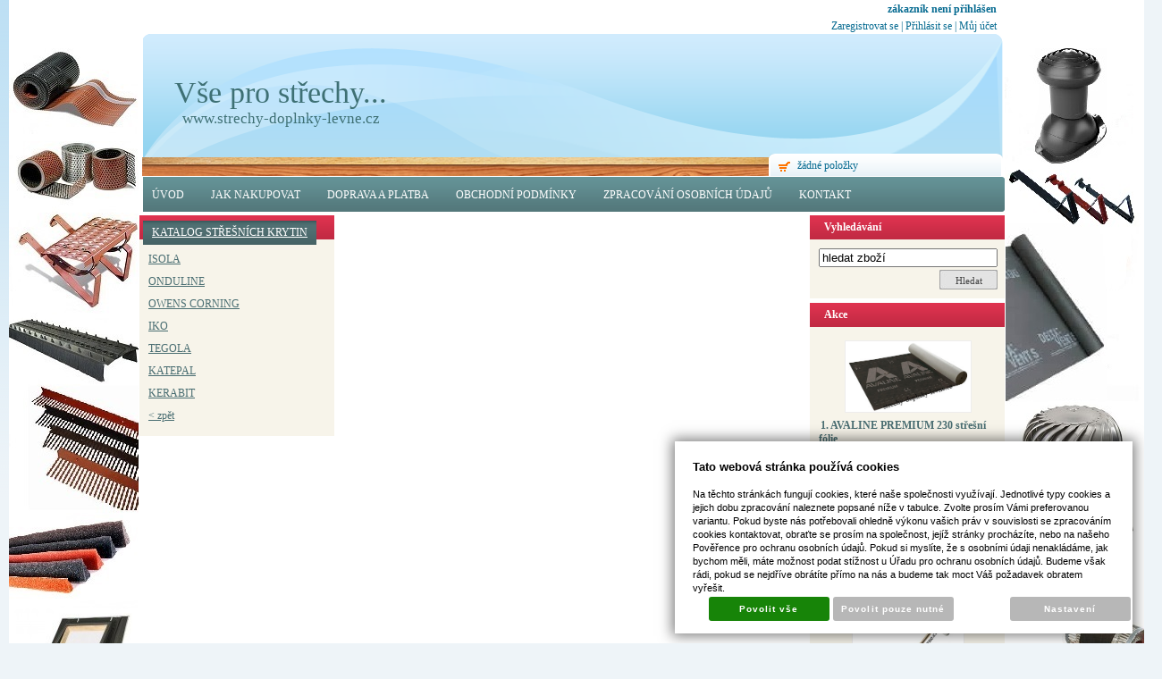

--- FILE ---
content_type: text/html; charset=UTF-8
request_url: https://www.strechy-doplnky-levne.cz/katalog-stresnich-krytin/bitumenove-stresni-sindele/kerabit
body_size: 11459
content:
<!DOCTYPE html PUBLIC "-//W3C//DTD XHTML 1.0 Transitional//EN" "http://www.w3.org/TR/xhtml1/DTD/xhtml1-transitional.dtd">
<html xmlns="http://www.w3.org/1999/xhtml" xml:lang="cz">
<head>
<meta http-equiv="Content-language" content="cs" />
<meta http-equiv="Content-Type" content="text/html; charset=UTF-8" />
<meta name="generator" content="Sun-shop 2.11.3" />
<meta name="web_author" content="Sunlight systems s.r.o." />
<title>KERABIT vse pro strechy</title>
<meta name="description" content="prodej střešních oken, okapového systému, půdních schodů, difuzních fólií, parozábran, otému, klempířských prvků, doplňků a dalšího příslušenství pro šikmé a ploché střechy." /><meta name="keywords" content="kerabit, protisněhová mříž, sněhové zábrany, lavička ke komínu, difuzní folie, parozábrana, střešní fólie, plech, klempířské prvky, půdní schody, okapový systém, těsnící prvky, příslušenství střech, šrouby, pásky, farmářské šrouby, komínový pás, pás proti ptákům, větrací mřížka, větrací pás" />	<meta name="robots" content="index, follow" />

<link rel="stylesheet" type="text/css" href="https://www.strechy-doplnky-levne.cz/ajax.php?module=shared/styles-manager&amp;hash=assets-49d52bcff47d2f20c566f5878131bf99_fc9db32fc9bcf3183fedce3981756ad2&amp;media=screen" media="screen"/><script type="text/javascript" src="https://www.strechy-doplnky-levne.cz/assets-49d52bcff47d2f20c566f5878131bf99/merged.js?hash=assets-49d52bcff47d2f20c566f5878131bf99_21ddd40a231a2147538250f8f924ce26"></script><script type="text/javascript">/* <![CDATA[ */
			$(document).ready(function(){
				$('button#Order').click(function(){
					$(this).hide();
					$('body').css('cursor','wait');
				});
			});
		(function(){
			// remove layerX and layerY
			var all = $.event.props,
				len = all.length,
				res = [];
			while (len--) {
			var el = all[len];
			if (el != "layerX" && el != "layerY") res.push(el);
			}
			$.event.props = res;
		}());/* ]]> */</script><meta name="msvalidate.01" content="27EEA614CE28B37085017C1270A523F7" />
<style>
#MenuSearch{
display:none;
}
</style></head><body class="webkit safari chrome mac page--other device--desktop " itemscope itemtype="http://schema.org/WebPage"><script src="https://www.google.com/recaptcha/api.js?onload=CaptchaCallback&render=explicit" async defer></script><noscript><iframe src="//www.googletagmanager.com/ns.html?id="height="0" width="0" style="display:none;visibility:hidden"></iframe></noscript><script type="text/javascript">
$(document).ready(function(){$('.fancybox').fancybox({'speedIn':	150,'speedOut': 150,'titlePosition': 'inside','width': 500,'height': 400});});

// Fakeovani funkci pro starsi verze jquery
jQuery.fn.extend({
	on: function (event, selector, callback) {
		if (callback) {
			jQuery(selector).live(event, callback);
		} else {
			jQuery(this.selector).live(event, selector);
		}
	}
});
jQuery.fn.extend({
	prop: function (name, value) {
		if(value) {
			this.attr(name, value);
			return this;
		} else {
			return this.attr(name);
		}
	}
});

var CaptchaCallback = function() {
	$(".recaptchas").each(function() {
		var item = $(this);
		var w = item.closest(".Antispam").width();
    	grecaptcha.render($(this).attr("id"), {"sitekey" : $(this).attr("data-sitekey")});
		item.css("max-width", w + "px");
	});
};

</script>
<script type="text/javascript">

	$(document).ready(function() {
		
		$("li").hover(
			function () {
				$(this).addClass("hover");
			},
			function () {
				$(this).removeClass("hover");
			}
		);
		
		
		$('.ie6 #HeaderImage, .ie6 #HeaderImage2, .ie6 #HeaderImage3, .ie6 #HeaderImage4, .ie6 #HeaderLogo, .ie6 #HeaderCart, .ie6 #Menu, .ie6 #LanguageSwitcher a').each(function () {
			if ($(this).css('background-image') != 'none')
			{
				var image = $(this).css('background-image');
				image = $(this).css('background-image').substring(5, image.length - 2);
				$(this).css({
					'backgroundImage': 'none',
					'filter': "progid:DXImageTransform.Microsoft.AlphaImageLoader(enabled=true, sizingMethod=crop, src='" + image + "')"
				});
			}
		});
	});

</script>

<div class="Container2">

  
<div class="Container col3">
	<div class="PageCenter">
		<div class="CentralPartTop"></div>
		<div id="CentralPart"><div class="LevaStranaElements"><div id="LevaStranaElements_1" class=" ElementOrder ElementOrder_1" ><div class="Element ArticleElement  Article_86"><div class="ElementHeader"><span>Menu - bitumenové střešní šindele</span></div><div class="ElementContent Article"><a name="86"></a><div class="ArticleContent"><p>
	<a href="https://www.strechy-doplnky-levne.cz/katalog-stresnich-krytin/bitumenove-stresni-sindele/isola">ISOLA</a></p>
<p>
	<a href="https://www.strechy-doplnky-levne.cz/katalog-stresnich-krytin/bitumenove-stresni-sindele/onduline">ONDULINE</a></p>
<p>
	<a href="https://www.strechy-doplnky-levne.cz/katalog-stresnich-krytin/bitumenove-stresni-sindele/owens-corning">OWENS CORNING</a></p>
<p>
	<a href="https://www.strechy-doplnky-levne.cz/katalog-stresnich-krytin/bitumenove-stresni-sindele/iko">IKO</a></p>
<p>
	<a href="https://www.strechy-doplnky-levne.cz/katalog-stresnich-krytin/bitumenove-stresni-sindele/tegola">TEGOLA</a></p>
<p>
	<a href="https://www.strechy-doplnky-levne.cz/katalog-stresnich-krytin/bitumenove-stresni-sindele/katepal">KATEPAL</a></p>
<p>
	<a href="https://www.strechy-doplnky-levne.cz/katalog-stresnich-krytin/bitumenove-stresni-sindele/kerabit">KERABIT</a></p>
<p>
	<a href="https://www.strechy-doplnky-levne.cz/katalog-stresnich-krytin">&lt; zpět</a></p>
</div></div></div></div></div><div class="ObsahStrankyElements"></div><div class="PravaStranaElements"><div id="PravaStranaElements_1" class=" ElementOrder ElementOrder_1" ><div class="ShopSearchElement Element"><div class="ShopSearchElementHeader ElementHeader">Vyhledávání</div><div class="ElementContent"><form method="post" action=""><fieldset><input type="text" onclick="if(this.value=='hledat zboží') this.value = '';" id="search_field" name="shop_search_query" value="hledat zboží" /><button type="submit" id="search_button"><span>Hledat</span></button></fieldset></form></div></div>
<script type="text/javascript">
$(document).ready(function(){
	$('#search_field').attr('autocomplete', 'off').focusin(function(){
		if($(this).parent().find('.autocompleteContainer').length == 0)
			$(this).after('<div class="autocompleteContainer"><div class="autocompleteContainerInner"><div class="autocompleteContainerInnerInner"></div></div></div>');

		
					
			if(parseInt($(this).attr('data-autocomplete-width')) > 0)
				inputWidth = parseInt($(this).attr('data-autocomplete-width'));
			else
			{
				inputWidth = $(this).width()+parseInt($(this).css('padding-left'))+parseInt($(this).css('padding-right'));
				if(inputWidth < 250)
					inputWidth = 250;
			}
			
				

		
		positionMy = 'left top';
		positionAt = 'left bottom';
		positionCollision = 'none none';
		
		if($(this).attr('data-autocomplete-position-my') !== undefined)
			positionMy = $(this).attr('data-autocomplete-position-my');
		if($(this).attr('data-autocomplete-position-at') !== undefined)
			positionAt = $(this).attr('data-autocomplete-position-at');
		if($(this).attr('data-autocomplete-position-collision') !== undefined)
			positionCollision = $(this).attr('data-autocomplete-position-collision');

		container = $(this).parent().find('.autocompleteContainer').css({
			width: inputWidth+'px'
		}).show().position({
			of: $(this),
			my: positionMy,
			at: positionAt,
			collision: positionCollision
		}).hide();

		getAutocompleteData();
	}).focusout(function(){
		window.setTimeout(function(){
			$('.autocompleteContainer').hide();
		}, 250);
	}).keyup(debounce(function(e) {
		code = (e.keyCode ? e.keyCode : e.which);
		if (code != 13 && code != 38 && code != 40 && code != 27 ) // ENTER
		{
			getAutocompleteData();
		}
	},1000)).keydown(function(e) {
		code = (e.keyCode ? e.keyCode : e.which);
		if (code == 13) // ENTER
		{
			active = $('#search_field').parent().find('.autocompleteContainer .Row.Active');
			if(active.length > 0)
				active.click();
			else
				$(this).closest('form').submit();
			e.preventDefault();
			e.stopPropagation();
			return false;
		}
		else if (code == 38) // UP
		{
			active = $('#search_field').parent().find('.autocompleteContainer .Row.Active');
			if(active.length == 0)
			{
				active = $('#search_field').parent().find('.autocompleteContainer .Row:last');
				active.addClass('Active');
			}
			else
			{
				if(active.html() == $('#search_field').parent().find('.autocompleteContainer .Row:first').html())
					return false;
				active.removeClass('Active');
				prev = active.prev();
				if(prev.length == 0)
					prev = active.closest('.Part').prev().find('.Row:last');
				prev.addClass('Active');
			}
			return false;
		}
		else if (code == 40) // DOWN
		{
			active = $('#search_field').parent().find('.autocompleteContainer .Row.Active');
			if(active.length == 0)
			{
				active = $('#search_field').parent().find('.autocompleteContainer .Row:first');
				active.addClass('Active');
			}
			else
			{
				if(active.html() == $('#search_field').parent().find('.autocompleteContainer .Row:last').html())
					return false;
				active.removeClass('Active');
				next = active.next();
				if(next.length == 0)
					next = active.closest('.Part').next().find('.Row:first');
				next.addClass('Active');
			}
			return false;
		}
		else if (code == 27) // ESC
		{
			$('.autocompleteContainer').hide();
			return false;
		}
	});

	$('.autocompleteContainer .Part .Row').live('click', function(){
		if($(this).attr('data-href') == 'input-value')
			$('#search_field').val($(this).attr('data-input-value')).closest('form').submit();
		else
			window.location = $(this).attr('data-href');
	}).live('mouseenter', function(){
		$('.autocompleteContainer .Part .Row').removeClass('Active');
		$(this).addClass('Hover');
	}).live('mouseleave', function(){
		$(this).removeClass('Hover');
	});
});

function getAutocompleteData(){
	$.get('https://www.strechy-doplnky-levne.cz/ajax.php?module=utils/search-autocomplete&term='+$('#search_field').val()+'&lang_id='+1, {
	}, function(data, textStatus, jqXHR){
		if(data.length == 0)
		{
			$('#search_field').parent().find('.autocompleteContainer').hide();
			return;
		}
		$('#search_field').parent().find('.autocompleteContainerInnerInner').html(data);
		$('#search_field').parent().find('.autocompleteContainer').show();
	}, 'html');
}

function debounce(fn, delay) {
  var timer = null;
  return function () {
    var context = this, args = arguments;
    clearTimeout(timer);
    timer = setTimeout(function () {
      fn.apply(context, args);
    }, delay);
  };
}

</script>
</div><div id="PravaStranaElements_2" class=" ElementOrder ElementOrder_2" ><div class="Element ProductBoxElement PLBakce"><div class="ElementHeader ProductBoxHeader">Akce</div><div class="ElementContent"><ul class="WindowContent"><li class="Count1"><div class="ProductImage"><a href="https://www.strechy-doplnky-levne.cz/katalog/zbozi/stresni-folie-a-prislusenstvi/ostatni_212/difuzni-folie_213/produkt/avaline-premium-230-stresni-folie"><img src="https://www.strechy-doplnky-levne.cz/deploy/img/products/5177/tn_5177.jpg" alt="AVALINE PREMIUM 230 střešní fólie " style="margin-top: 5px;width:140px;height:79px;"/></a></div><a href="https://www.strechy-doplnky-levne.cz/katalog/zbozi/stresni-folie-a-prislusenstvi/ostatni_212/difuzni-folie_213/produkt/avaline-premium-230-stresni-folie" class="ProductBoxName">1. AVALINE PREMIUM 230 střešní fólie </a></li><li class="Count2"><div class="ProductImage"><a href="https://www.strechy-doplnky-levne.cz/katalog/zbozi/stresni-folie-a-prislusenstvi/ostatni_212/difuzni-folie_213/produkt/difuzni-folie-vaxo-xxl"><img src="https://www.strechy-doplnky-levne.cz/deploy/img/products/1183/tn_1183.jpg" alt="Difuzní fólie VAXO XXL" style="margin-top: 5px;width:118px;height:140px;"/></a></div><a href="https://www.strechy-doplnky-levne.cz/katalog/zbozi/stresni-folie-a-prislusenstvi/ostatni_212/difuzni-folie_213/produkt/difuzni-folie-vaxo-xxl" class="ProductBoxName">2. Difuzní fólie VAXO XXL</a></li><li class="Count3"><div class="ProductImage"><a href="https://www.strechy-doplnky-levne.cz/katalog/zbozi/drzaky-a-prichytky/drzaky-hrebenovych-lati/produkt/drzak-hrebenove-late-s-vrutem-210-x-40-mm"><img src="https://www.strechy-doplnky-levne.cz/deploy/img/products/5250/tn_5250.jpg" alt="Držák hřebenové latě s vrutem 210 x 40 mm" style="margin-top: 5px;width:124px;height:140px;"/></a></div><a href="https://www.strechy-doplnky-levne.cz/katalog/zbozi/drzaky-a-prichytky/drzaky-hrebenovych-lati/produkt/drzak-hrebenove-late-s-vrutem-210-x-40-mm" class="ProductBoxName">3. Držák hřebenové latě s vrutem 210 x 40 mm</a></li><li class="Count4"><div class="ProductImage"><a href="https://www.strechy-doplnky-levne.cz/katalog/zbozi/snehove-zabrany/snehove-zabrany-mrizove/snehove-zabrany-mrizove-200-ergo/vzpery_427/produkt/drzak-protisnehove-mrize---univerzalni-k-zaveseni---cihlova-barva"><img src="https://www.strechy-doplnky-levne.cz/deploy/img/products/4537/tn_drzak_protisnehove_mrize___univerzalni_k_zaveseni_4537.jpg" alt="Držák protisněhové mříže – univerzální k zavěšení - cihlová barva" style="margin-top: 5px;width:140px;height:105px;"/></a></div><a href="https://www.strechy-doplnky-levne.cz/katalog/zbozi/snehove-zabrany/snehove-zabrany-mrizove/snehove-zabrany-mrizove-200-ergo/vzpery_427/produkt/drzak-protisnehove-mrize---univerzalni-k-zaveseni---cihlova-barva" class="ProductBoxName">4. Držák protisněhové mříže – univerzální k zavěšení - cihlová barva</a></li><li class="Count5"><div class="ProductImage"><a href="https://www.strechy-doplnky-levne.cz/katalog/zbozi/spojovaci-material/vruty-s-tesnici-podlozkou/produkt/farmarsky-tex-sroub-do-oceli-4-8x19-mm-cerna-ral-9005"><img src="https://www.strechy-doplnky-levne.cz/deploy/img/products/5210/tn_5210.jpg" alt="Farmářský TEX šroub do oceli 4,8x19 mm černá RAL 9005" style="margin-top: 5px;width:140px;height:93px;"/></a></div><a href="https://www.strechy-doplnky-levne.cz/katalog/zbozi/spojovaci-material/vruty-s-tesnici-podlozkou/produkt/farmarsky-tex-sroub-do-oceli-4-8x19-mm-cerna-ral-9005" class="ProductBoxName">5. Farmářský TEX šroub do oceli 4,8x19 mm černá RAL 9005</a></li><li class="Count6"><div class="ProductImage"><a href="https://www.strechy-doplnky-levne.cz/katalog/zbozi/spojovaci-material/vruty-s-tesnici-podlozkou/produkt/farmarsky-tex-sroub-do-oceli-4-8x35-hneda-ral-8017"><img src="https://www.strechy-doplnky-levne.cz/deploy/img/products/5226/tn_5226.jpg" alt="Farmářský TEX šroub do oceli 4,8x35 hnědá RAL 8017" style="margin-top: 5px;width:140px;height:93px;"/></a></div><a href="https://www.strechy-doplnky-levne.cz/katalog/zbozi/spojovaci-material/vruty-s-tesnici-podlozkou/produkt/farmarsky-tex-sroub-do-oceli-4-8x35-hneda-ral-8017" class="ProductBoxName">6. Farmářský TEX šroub do oceli 4,8x35 hnědá RAL 8017</a></li><li class="Count7"><div class="ProductImage"><a href="https://www.strechy-doplnky-levne.cz/katalog/zbozi/spojovaci-material/vruty-s-tesnici-podlozkou/produkt/farmarsky-tex-sroub-hlinikovy-lindab-swt-alpe-5.5x35-mm-hnedy-ral-8017"><img src="https://www.strechy-doplnky-levne.cz/deploy/img/products/5178/tn_5178.jpg" alt="Farmářský TEX šroub hliníkový LINDAB SWT ALPE 5.5x35 mm hnědý RAL 8017" style="margin-top: 5px;width:140px;height:93px;"/></a></div><a href="https://www.strechy-doplnky-levne.cz/katalog/zbozi/spojovaci-material/vruty-s-tesnici-podlozkou/produkt/farmarsky-tex-sroub-hlinikovy-lindab-swt-alpe-5.5x35-mm-hnedy-ral-8017" class="ProductBoxName">7. Farmářský TEX šroub hliníkový LINDAB SWT ALPE 5.5x35 mm hnědý RAL 8017</a></li><li class="Count8"><div class="ProductImage"><a href="https://www.strechy-doplnky-levne.cz/katalog/zbozi/spojovaci-material/hrebiky/produkt/hrebiky-do-pistole-2-5x50-krouzkove-v-plastovem-svitku-cerne"><img src="https://www.strechy-doplnky-levne.cz/deploy/img/products/5054/tn_5054.jpg" alt="Hřebíky do pistole 2,5x50 kroužkové v plastovém svitku černé " style="margin-top: 5px;width:140px;height:140px;"/></a></div><a href="https://www.strechy-doplnky-levne.cz/katalog/zbozi/spojovaci-material/hrebiky/produkt/hrebiky-do-pistole-2-5x50-krouzkove-v-plastovem-svitku-cerne" class="ProductBoxName">8. Hřebíky do pistole 2,5x50 kroužkové v plastovém svitku černé </a></li><li class="Count9"><div class="ProductImage"><a href="https://www.strechy-doplnky-levne.cz/katalog/zbozi/naradi_131/rezne-a-brusne-kotouce/produkt/kotouc-konner-d603-115x1-0x22mm--metal"><img src="https://www.strechy-doplnky-levne.cz/deploy/img/products/1242/tn_1242.jpg" alt="Kotouč KONNER D603 115x1,0x22mm, Metal" style="margin-top: 5px;width:140px;height:132px;"/></a></div><a href="https://www.strechy-doplnky-levne.cz/katalog/zbozi/naradi_131/rezne-a-brusne-kotouce/produkt/kotouc-konner-d603-115x1-0x22mm--metal" class="ProductBoxName">9. Kotouč KONNER D603 115x1,0x22mm, Metal</a></li><li class="Count10"><div class="ProductImage"><a href="https://www.strechy-doplnky-levne.cz/katalog/zbozi/naradi_131/rezne-a-brusne-kotouce/produkt/kotouc-konner-d603-125x1-0x22mm--metal"><img src="https://www.strechy-doplnky-levne.cz/deploy/img/products/1559/tn_1559.jpg" alt="Kotouč KONNER D603 125x1,0x22mm, Metal " style="margin-top: 5px;width:140px;height:132px;"/></a></div><a href="https://www.strechy-doplnky-levne.cz/katalog/zbozi/naradi_131/rezne-a-brusne-kotouce/produkt/kotouc-konner-d603-125x1-0x22mm--metal" class="ProductBoxName">10. Kotouč KONNER D603 125x1,0x22mm, Metal </a></li></ul></div></div>

</div><div id="PravaStranaElements_3" class=" ElementOrder ElementOrder_3" ><div class="Element ProductBoxElement PLBnovinky"><div class="ElementHeader ProductBoxHeader">Novinky</div><div class="ElementContent"><ul class="WindowContent"><li class="Count1"><div class="ProductImage"><a href="https://www.strechy-doplnky-levne.cz/katalog/zbozi/snehove-zabrany/snehove-zabrany-trubkove/ocelove/prumer-30-mm/produkt/koncovka-protisnehove-trubky-lakovana---hneda"><img src="https://www.strechy-doplnky-levne.cz/deploy/img/products/5397/tn_5397.jpg" alt="Koncovka protisněhové trubky lakovaná - hnědá" style="margin-top: 5px;width:140px;height:136px;"/></a></div><a href="https://www.strechy-doplnky-levne.cz/katalog/zbozi/snehove-zabrany/snehove-zabrany-trubkove/ocelove/prumer-30-mm/produkt/koncovka-protisnehove-trubky-lakovana---hneda" class="ProductBoxName">1. Koncovka protisněhové trubky lakovaná - hnědá</a></li><li class="Count2"><div class="ProductImage"><a href="https://www.strechy-doplnky-levne.cz/katalog/zbozi/ostatni-doplnky/produkt/ochrana-proti-holubum-50-cm"><img src="https://www.strechy-doplnky-levne.cz/deploy/img/products/5396/tn_ochrana_proti_holubum_trirada_31_cm_5391.jpg" alt="Ochrana proti holubům 50 cm" style="margin-top: 5px;width:140px;height:105px;"/></a></div><a href="https://www.strechy-doplnky-levne.cz/katalog/zbozi/ostatni-doplnky/produkt/ochrana-proti-holubum-50-cm" class="ProductBoxName">2. Ochrana proti holubům 50 cm</a></li><li class="Count3"><div class="ProductImage"><a href="https://www.strechy-doplnky-levne.cz/katalog/zbozi/ostatni-doplnky/produkt/ochrana-proti-holubum-sestirada-33-cm"><img src="https://www.strechy-doplnky-levne.cz/deploy/img/products/5395/tn_ochrana_proti_holubum_trirada_31_cm_5391.jpg" alt="Ochrana proti holubům šestiřadá 33 cm" style="margin-top: 5px;width:140px;height:105px;"/></a></div><a href="https://www.strechy-doplnky-levne.cz/katalog/zbozi/ostatni-doplnky/produkt/ochrana-proti-holubum-sestirada-33-cm" class="ProductBoxName">3. Ochrana proti holubům šestiřadá 33 cm</a></li><li class="Count4"><div class="ProductImage"><a href="https://www.strechy-doplnky-levne.cz/katalog/zbozi/ostatni-doplnky/produkt/ochrana-proti-holubum-s-prichytkou-na-okraj-okapu"><img src="https://www.strechy-doplnky-levne.cz/deploy/img/products/5394/tn_ochrana_proti_holubum_trirada_31_cm_5391.jpg" alt="Ochrana proti holubům s příchytkou na okraj okapu" style="margin-top: 5px;width:140px;height:105px;"/></a></div><a href="https://www.strechy-doplnky-levne.cz/katalog/zbozi/ostatni-doplnky/produkt/ochrana-proti-holubum-s-prichytkou-na-okraj-okapu" class="ProductBoxName">4. Ochrana proti holubům s příchytkou na okraj okapu</a></li><li class="Count5"><div class="ProductImage"><a href="https://www.strechy-doplnky-levne.cz/katalog/zbozi/ostatni-doplnky/produkt/ochrana-proti-holubum-dvourada-33-cm"><img src="https://www.strechy-doplnky-levne.cz/deploy/img/products/5393/tn_ochrana_proti_holubum_trirada_31_cm_5391.jpg" alt="Ochrana proti holubům dvouřadá 33 cm" style="margin-top: 5px;width:140px;height:105px;"/></a></div><a href="https://www.strechy-doplnky-levne.cz/katalog/zbozi/ostatni-doplnky/produkt/ochrana-proti-holubum-dvourada-33-cm" class="ProductBoxName">5. Ochrana proti holubům dvouřadá 33 cm</a></li></ul></div></div>

</div><div id="PravaStranaElements_4" class=" ElementOrder ElementOrder_4" ></div><div id="PravaStranaElements_5" class=" ElementOrder ElementOrder_5" ></div><div id="PravaStranaElements_6" class=" ElementOrder ElementOrder_6" ></div><div id="PravaStranaElements_7" class=" ElementOrder ElementOrder_7" ></div><div id="PravaStranaElements_8" class=" ElementOrder ElementOrder_8" ></div><div id="PravaStranaElements_9" class=" ElementOrder ElementOrder_9" ></div><div id="PravaStranaElements_10" class=" ElementOrder ElementOrder_10" ></div><div id="PravaStranaElements_11" class=" ElementOrder ElementOrder_11" ></div></div></div>
					<div id="Header">
				
















		<div id="TopLeftCorner">
		<div id="HeaderText">
						<div class="Header1"><a href="https://www.strechy-doplnky-levne.cz/"><span>Vše pro střechy...</span></a></div>
			<span class="Header2"><a href="https://www.strechy-doplnky-levne.cz/">www.strechy-doplnky-levne.cz</a></span>					</div>
		<a href="https://www.strechy-doplnky-levne.cz/" id="HeaderLogo" class="LogoLang1"></a>
					<div id="HeaderCart">	<div class="Cart">
	<div class="ElementHeader" id="cartHeaderDiv"><a href="https://www.strechy-doplnky-levne.cz/stresni-doplnky/kosik">Nákupní košík</a></div>
	<a class="firstRow cart" href="https://www.strechy-doplnky-levne.cz/stresni-doplnky/kosik">
						žádné položky
				</a>
			</div>
</div>
							<div id="HeaderUsermenu">
               
	<script type="text/javascript">
/* <![CDATA[ */
	$(document).ready(function() {

	if(!($.browser.msie && parseInt($.browser.version, 10) == 7))
	{
		$(".UserLinks .ajaxLogin").click(function() {
			if($("#customer_login_dialog").dialog("isOpen") == true){
				$("#customer_login_dialog").dialog("destroy");
			}else{
				x = Math.round($(".UserLinks .ajaxLogin").offset().left - 110);
				y = Math.round($(".UserLinks .ajaxLogin").offset().top + 17 - $(document).scrollTop());

				$( "#customer_login_dialog" ).dialog({ position: [x,y], minHeight: 140, resizable: false, draggable: false, closeOnEscape: true, dialogClass: 'custom_theme'});
			}
			return false;
		});
	}
	});
/* ]]> */
	</script>

<div id="customer_login_dialog" style="display:none;">
<div class="Element LoginElement Shop">


<form method="post" action="" name="login_form">
<input type="hidden" name="ajax_login" value="1" />
<table id="login_table">
	<tbody>
		<tr>
			<td colspan="2"><span id="chybova_hlaska" style="width: 220px; color: #cc3411; border: 0px solid white;"></span></td>
		</tr>
		<tr>
			<td>Přihlašovací jméno/e-mail:</td><td class="input"><input type="text" id="login" name="customer_login" value="" /></td>
		</tr>
		<tr>
			<td>Heslo:</td><td class="input"><input type="password" id="password" name="customer_password" /></td>
		</tr>
	</tbody>
</table>

<div class="links">
	<div class="forgotPassword_button"><a class="ForgotPassword" href="https://www.strechy-doplnky-levne.cz/stresni-doplnky/zapomenute-heslo">Zapomněli jste své heslo?</a></div>
	<div class="register_button"><a class="ForgotPassword" href="https://www.strechy-doplnky-levne.cz/stresni-doplnky/registrace">Zaregistrovat se</a></div>
</div>

<button type="submit" id="login_button" name="login_button"><span>Přihlásit se</span></button>
<div class="Cleaner"></div>
</form>

<div class="ExternalAuthenticators">
					</div>


</div>
</div>
	<div class="UserMenu UserMenuLoggedOut UserMenuHideUser" id="user_menu">
		<div class="ElementHeader">Můj účet</div>
		<div class="UserName">
							<a href="https://www.strechy-doplnky-levne.cz/stresni-doplnky/prihlaseni">zákazník není přihlášen</a>
					</div>
		<div class="UserLinks" id="UL">
												<a class="registrace" href="https://www.strechy-doplnky-levne.cz/stresni-doplnky/registrace">Zaregistrovat se</a>
					<span class="Delimiter DelimiterAfterRegistrace"> | </span>
					<a class="prihlaseni ajaxLogin" href="https://www.strechy-doplnky-levne.cz/stresni-doplnky/prihlaseni">Přihlásit se</a>
					<span class="Delimiter DelimiterAfterPrihlaseni"> | </span>
								<a class="mujucet" href="https://www.strechy-doplnky-levne.cz/stresni-doplnky/muj-ucet">Můj účet</a>				
					</div>
	</div>
</div>
						<a id="HeaderClick" href="https://www.strechy-doplnky-levne.cz/"></a>
					</div>

		<div id="Menu">
	<div class="HorniMenuElements">	<div id="HorniMenuElements_1" class=" ElementOrder ElementOrder_1" ><div class="Element MenuElement"><div class="ElementContent Menu"><ul class="First"><li class="ll1no1 llevel_1 lorder_1" data-id="108"><a data-id="108"  class="llevel_1 lorder_1 l1no1 lid_108 " href="https://www.strechy-doplnky-levne.cz/"  ><span class="MenuImage MenuImage_level_1 NoMenuImage  "></span><span data-id="108">Úvod</span></a></li><li class="ll1no2 llevel_1 lorder_2" data-id="106"><a data-id="106"  class="llevel_1 lorder_2 l1no2 lid_106 " href="https://www.strechy-doplnky-levne.cz/jak-nakupovat"  ><span class="MenuImage MenuImage_level_1 NoMenuImage  "></span><span data-id="106">Jak nakupovat</span></a></li><li class="ll1no3 llevel_1 lorder_3" data-id="109"><a data-id="109"  class="llevel_1 lorder_3 l1no3 lid_109 " href="https://www.strechy-doplnky-levne.cz/doprava-a-platba"  ><span class="MenuImage MenuImage_level_1 NoMenuImage  "></span><span data-id="109">Doprava a platba</span></a></li><li class="ll1no4 llevel_1 lorder_4" data-id="107"><a data-id="107"  class="llevel_1 lorder_4 l1no4 lid_107 " href="https://www.strechy-doplnky-levne.cz/obchodni-podminky"  ><span class="MenuImage MenuImage_level_1 NoMenuImage  "></span><span data-id="107">Obchodní podmínky</span></a></li><li class="ll1no5 llevel_1 lorder_5" data-id="201"><a data-id="201"  class="llevel_1 lorder_5 l1no5 lid_201 " href="https://www.strechy-doplnky-levne.cz/souhlas-se-zpracovanim-osobnich-udajum"  ><span class="MenuImage MenuImage_level_1 NoMenuImage  "></span><span data-id="201">ZPRACOVÁNÍ OSOBNÍCH ÚDAJŮ</span></a></li><li class="ll1no6 llevel_1 lorder_6" data-id="97"><a data-id="97"  class="llevel_1 lorder_6 l1no6 lid_97 " href="https://www.strechy-doplnky-levne.cz/kontakt"  ><span class="MenuImage MenuImage_level_1 NoMenuImage  "></span><span data-id="97">Kontakt</span></a></li><li class="ll1no7 llevel_1 lorder_7" data-id="111"><a data-id="111"  class="llevel_1 lorder_7 l1no7 lid_111 l1no7h highlight" href="https://www.strechy-doplnky-levne.cz/katalog-stresnich-krytin"  ><span class="MenuImage MenuImage_level_1 NoMenuImage  "></span><span data-id="111">Katalog střešních krytin</span></a><ul><li class="ll2no1 llevel_2 lorder_1" data-id="112"><a data-id="112"  class="llevel_2 lorder_1 l2no1 lid_112 " href="https://www.strechy-doplnky-levne.cz/katalog-stresnich-krytin/plechove-s-posypem"  ><span class="MenuImage MenuImage_level_2 NoMenuImage SubMenuImage NoSubMenuImage"></span><span data-id="112">Plechové s posypem</span></a></li><li class="ll2no2 llevel_2 lorder_2" data-id="113"><a data-id="113"  class="llevel_2 lorder_2 l2no2 lid_113 " href="https://www.strechy-doplnky-levne.cz/katalog-stresnich-krytin/plechove-krytiny-lakovane"  ><span class="MenuImage MenuImage_level_2 NoMenuImage SubMenuImage NoSubMenuImage"></span><span data-id="113">Plechové krytiny lakované</span></a></li><li class="ll2no3 llevel_2 lorder_3" data-id="139"><a data-id="139"  class="llevel_2 lorder_3 l2no3 lid_139 " href="https://www.strechy-doplnky-levne.cz/katalog-stresnich-krytin/palene-tasky"  ><span class="MenuImage MenuImage_level_2 NoMenuImage SubMenuImage NoSubMenuImage"></span><span data-id="139">Pálené tašky</span></a></li><li class="ll2no4 llevel_2 lorder_4" data-id="140"><a data-id="140"  class="llevel_2 lorder_4 l2no4 lid_140 " href="https://www.strechy-doplnky-levne.cz/katalog-stresnich-krytin/betonove-tasky"  ><span class="MenuImage MenuImage_level_2 NoMenuImage SubMenuImage NoSubMenuImage"></span><span data-id="140">Betonové tašky</span></a></li><li class="ll2no5 llevel_2 lorder_5" data-id="148"><a data-id="148"  class="llevel_2 lorder_5 l2no5 lid_148 " href="https://www.strechy-doplnky-levne.cz/katalog-stresnich-krytin/vlaknocementove-sablony"  ><span class="MenuImage MenuImage_level_2 NoMenuImage SubMenuImage NoSubMenuImage"></span><span data-id="148">Vláknocementové šablony</span></a></li><li class="ll2no6 llevel_2 lorder_6" data-id="151"><a data-id="151"  class="llevel_2 lorder_6 l2no6 lid_151 " href="https://www.strechy-doplnky-levne.cz/katalog-stresnich-krytin/falcovane-krytiny"  ><span class="MenuImage MenuImage_level_2 NoMenuImage SubMenuImage NoSubMenuImage"></span><span data-id="151">Falcované krytiny</span></a></li><li class="ll2no7 llevel_2 lorder_7" data-id="156"><a data-id="156"  class="llevel_2 lorder_7 l2no7 lid_156 l2no7h highlight" href="https://www.strechy-doplnky-levne.cz/katalog-stresnich-krytin/bitumenove-stresni-sindele"  ><span class="MenuImage MenuImage_level_2 NoMenuImage SubMenuImage NoSubMenuImage"></span><span data-id="156">Bitumenové střešní šindele</span></a><ul><li class="ll3no1 llevel_3 lorder_1" data-id="157"><a data-id="157"  class="llevel_3 lorder_1 l3no1 lid_157 " href="https://www.strechy-doplnky-levne.cz/katalog-stresnich-krytin/bitumenove-stresni-sindele/isola"  ><span class="MenuImage MenuImage_level_3 NoMenuImage SubMenuImage NoSubMenuImage"></span><span data-id="157">ISOLA</span></a></li><li class="ll3no2 llevel_3 lorder_2" data-id="158"><a data-id="158"  class="llevel_3 lorder_2 l3no2 lid_158 " href="https://www.strechy-doplnky-levne.cz/katalog-stresnich-krytin/bitumenove-stresni-sindele/onduline"  ><span class="MenuImage MenuImage_level_3 NoMenuImage SubMenuImage NoSubMenuImage"></span><span data-id="158">ONDULINE</span></a></li><li class="ll3no3 llevel_3 lorder_3" data-id="159"><a data-id="159"  class="llevel_3 lorder_3 l3no3 lid_159 " href="https://www.strechy-doplnky-levne.cz/katalog-stresnich-krytin/bitumenove-stresni-sindele/owens-corning"  ><span class="MenuImage MenuImage_level_3 NoMenuImage SubMenuImage NoSubMenuImage"></span><span data-id="159">OWENS CORNING</span></a></li><li class="ll3no4 llevel_3 lorder_4" data-id="160"><a data-id="160"  class="llevel_3 lorder_4 l3no4 lid_160 " href="https://www.strechy-doplnky-levne.cz/katalog-stresnich-krytin/bitumenove-stresni-sindele/iko"  ><span class="MenuImage MenuImage_level_3 NoMenuImage SubMenuImage NoSubMenuImage"></span><span data-id="160">IKO</span></a></li><li class="ll3no5 llevel_3 lorder_5" data-id="161"><a data-id="161"  class="llevel_3 lorder_5 l3no5 lid_161 " href="https://www.strechy-doplnky-levne.cz/katalog-stresnich-krytin/bitumenove-stresni-sindele/tegola"  ><span class="MenuImage MenuImage_level_3 NoMenuImage SubMenuImage NoSubMenuImage"></span><span data-id="161">TEGOLA</span></a></li><li class="ll3no6 llevel_3 lorder_6" data-id="162"><a data-id="162"  class="llevel_3 lorder_6 l3no6 lid_162 " href="https://www.strechy-doplnky-levne.cz/katalog-stresnich-krytin/bitumenove-stresni-sindele/katepal"  ><span class="MenuImage MenuImage_level_3 NoMenuImage SubMenuImage NoSubMenuImage"></span><span data-id="162">KATEPAL</span></a></li><li class="ll3no7 llevel_3 lorder_7" data-id="163"><a data-id="163"  class="llevel_3 lorder_7 l3no7 lid_163 l3no7h highlight" href="https://www.strechy-doplnky-levne.cz/katalog-stresnich-krytin/bitumenove-stresni-sindele/kerabit"  ><span class="MenuImage MenuImage_level_3 NoMenuImage SubMenuImage NoSubMenuImage"></span><span data-id="163">KERABIT</span></a></li></ul></li><li class="ll2no8 llevel_2 lorder_8" data-id="164"><a data-id="164"  class="llevel_2 lorder_8 l2no8 lid_164 " href="https://www.strechy-doplnky-levne.cz/katalog-stresnich-krytin/vlnite-krytiny"  ><span class="MenuImage MenuImage_level_2 NoMenuImage SubMenuImage NoSubMenuImage"></span><span data-id="164">Vlnité krytiny</span></a></li><li class="ll2no9 llevel_2 lorder_9" data-id="168"><a data-id="168"  class="llevel_2 lorder_9 l2no9 lid_168 " href="https://www.strechy-doplnky-levne.cz/katalog-stresnich-krytin/plastove-krytiny"  ><span class="MenuImage MenuImage_level_2 NoMenuImage SubMenuImage NoSubMenuImage"></span><span data-id="168">Plastové krytiny</span></a></li><li class="ll2no10 llevel_2 lorder_10" data-id="196"><a data-id="196"  class="llevel_2 lorder_10 l2no10 lid_196 " href="https://www.strechy-doplnky-levne.cz/katalog-stresnich-krytin/krytiny-z-prirodnich-materialu"  ><span class="MenuImage MenuImage_level_2 NoMenuImage SubMenuImage NoSubMenuImage"></span><span data-id="196">Krytiny z přírodních materiálů</span></a></li></ul></li></ul></div></div></div>			<div id="MenuSearch">	<div class="SearchForm SearchFormRight">
		<form method="post" action="">
			<fieldset>
				<button type="submit" id="search_button" ><span>Hledat</span></button>
				<input type="text" onclick="if(this.value=='hledat zboží') this.value = '';" id="search_field" name="shop_search_query" value="hledat zboží" />
			</fieldset>
		</form>
	</div>
	
<script type="text/javascript">
$(document).ready(function(){
	$('#search_field').attr('autocomplete', 'off').focusin(function(){
		if($(this).parent().find('.autocompleteContainer').length == 0)
			$(this).after('<div class="autocompleteContainer"><div class="autocompleteContainerInner"><div class="autocompleteContainerInnerInner"></div></div></div>');

		
					
			if(parseInt($(this).attr('data-autocomplete-width')) > 0)
				inputWidth = parseInt($(this).attr('data-autocomplete-width'));
			else
			{
				inputWidth = $(this).width()+parseInt($(this).css('padding-left'))+parseInt($(this).css('padding-right'));
				if(inputWidth < 250)
					inputWidth = 250;
			}
			
				

		
		positionMy = 'left top';
		positionAt = 'left bottom';
		positionCollision = 'none none';
		
		if($(this).attr('data-autocomplete-position-my') !== undefined)
			positionMy = $(this).attr('data-autocomplete-position-my');
		if($(this).attr('data-autocomplete-position-at') !== undefined)
			positionAt = $(this).attr('data-autocomplete-position-at');
		if($(this).attr('data-autocomplete-position-collision') !== undefined)
			positionCollision = $(this).attr('data-autocomplete-position-collision');

		container = $(this).parent().find('.autocompleteContainer').css({
			width: inputWidth+'px'
		}).show().position({
			of: $(this),
			my: positionMy,
			at: positionAt,
			collision: positionCollision
		}).hide();

		getAutocompleteData();
	}).focusout(function(){
		window.setTimeout(function(){
			$('.autocompleteContainer').hide();
		}, 250);
	}).keyup(debounce(function(e) {
		code = (e.keyCode ? e.keyCode : e.which);
		if (code != 13 && code != 38 && code != 40 && code != 27 ) // ENTER
		{
			getAutocompleteData();
		}
	},1000)).keydown(function(e) {
		code = (e.keyCode ? e.keyCode : e.which);
		if (code == 13) // ENTER
		{
			active = $('#search_field').parent().find('.autocompleteContainer .Row.Active');
			if(active.length > 0)
				active.click();
			else
				$(this).closest('form').submit();
			e.preventDefault();
			e.stopPropagation();
			return false;
		}
		else if (code == 38) // UP
		{
			active = $('#search_field').parent().find('.autocompleteContainer .Row.Active');
			if(active.length == 0)
			{
				active = $('#search_field').parent().find('.autocompleteContainer .Row:last');
				active.addClass('Active');
			}
			else
			{
				if(active.html() == $('#search_field').parent().find('.autocompleteContainer .Row:first').html())
					return false;
				active.removeClass('Active');
				prev = active.prev();
				if(prev.length == 0)
					prev = active.closest('.Part').prev().find('.Row:last');
				prev.addClass('Active');
			}
			return false;
		}
		else if (code == 40) // DOWN
		{
			active = $('#search_field').parent().find('.autocompleteContainer .Row.Active');
			if(active.length == 0)
			{
				active = $('#search_field').parent().find('.autocompleteContainer .Row:first');
				active.addClass('Active');
			}
			else
			{
				if(active.html() == $('#search_field').parent().find('.autocompleteContainer .Row:last').html())
					return false;
				active.removeClass('Active');
				next = active.next();
				if(next.length == 0)
					next = active.closest('.Part').next().find('.Row:first');
				next.addClass('Active');
			}
			return false;
		}
		else if (code == 27) // ESC
		{
			$('.autocompleteContainer').hide();
			return false;
		}
	});

	$('.autocompleteContainer .Part .Row').live('click', function(){
		if($(this).attr('data-href') == 'input-value')
			$('#search_field').val($(this).attr('data-input-value')).closest('form').submit();
		else
			window.location = $(this).attr('data-href');
	}).live('mouseenter', function(){
		$('.autocompleteContainer .Part .Row').removeClass('Active');
		$(this).addClass('Hover');
	}).live('mouseleave', function(){
		$(this).removeClass('Hover');
	});
});

function getAutocompleteData(){
	$.get('https://www.strechy-doplnky-levne.cz/ajax.php?module=utils/search-autocomplete&term='+$('#search_field').val()+'&lang_id='+1, {
	}, function(data, textStatus, jqXHR){
		if(data.length == 0)
		{
			$('#search_field').parent().find('.autocompleteContainer').hide();
			return;
		}
		$('#search_field').parent().find('.autocompleteContainerInnerInner').html(data);
		$('#search_field').parent().find('.autocompleteContainer').show();
	}, 'html');
}

function debounce(fn, delay) {
  var timer = null;
  return function () {
    var context = this, args = arguments;
    clearTimeout(timer);
    timer = setTimeout(function () {
      fn.apply(context, args);
    }, delay);
  };
}

</script>


</div>
	</div>
	</div>

		<div id="HeaderImage"></div>
	<div id="HeaderImage2"></div>
	<div id="HeaderImage3"></div>
	<div id="HeaderImage4"></div>


			</div>
				<div class="Cleaner"></div>
					<div id="Footer">
				<div id="FooterContent">
	<div class="UserMessage">strechy-doplnky-levne.cz</div>
	<div class="SunMessage"><a href=# id='cookieToggleSettings'>Cookies</a> | <a href="https://www.sunlight.cz">Tvorba e-shopu</a> - <a href="https://www.sunlight.cz">pronájem e-shopu</a> <a href="https://www.sunlight.cz">Sun-shop</a></div>
		</div>
			</div>
			</div>
</div>

</div> <script type="text/javascript">

$(document).ready(function(){
	

	
		
	
});

</script>
<script type="text/javascript">
var _ss = _ss || {};
_ss.web = 'https://www.strechy-doplnky-levne.cz/';
_ss.lang = '1';
_ss.type = '';
_ss.type_id = '';
(function() {
var ss = document.createElement('script'); ss.type = 'text/javascript'; ss.async = true;
ss.src = 'https://www.strechy-doplnky-levne.cz/js/sunlight-stats.js';
var s = document.getElementsByTagName('script')[0]; s.parentNode.insertBefore(ss, s);
})();
</script>
					<script>
var cookieSettingsUrl = "https://www.strechy-doplnky-levne.cz/ajax.php?module=utils/cookie-settings";
var cookiesAlreadySet = "0";
var cookieMarketing = 'denied';
var cookieAnalytics = 'denied';
var cookiePersonalization = 'denied';

$(document).ready(function(){

	$("#cookieToggleSettings").click(function(){
		$(".cookieconsent").toggle();
	});
	$("#CookieOptionDeclineAll").click(function(){
		$("#CookiesButtonMarketing").attr( "checked", false );
		$("#CookiesButtonPreferences").attr( "checked", false );
		$("#CookiesButtonStatistic").attr( "checked", false );
		$("#CookieOptionAllowSelection").click();
	});
	$("#CookieOptionAllowAll").click(function(){
		$.ajax({
				type: "POST",
				url: cookieSettingsUrl,
				data: {'acceptAll':'1'},
				success: function(data){
					$("head").append(data);
					$("#cookieConsent").hide();
					cookieMarketing = 'granted';
					cookieAnalytics = 'granted';
					cookiePersonalization = 'granted';
					consentGranted();
				}
		});
	});
	$("#CookieOptionAllowSelection").click(function(){
		var formData = $("#CookieButtonsSelectPanel form").serializeArray();
		var dataObj = [];
		$(formData).each(function(i, field){
			dataObj[field.name] = field.value;
		});
		if (dataObj.marketing !== undefined)
			cookieMarketing = 'granted';
		if (dataObj.statistic !== undefined)
			cookieAnalytics = 'granted';
		if (dataObj.prefered !== undefined)
			cookiePersonalization = 'granted';
		$.ajax({
				type: "POST",
				url: cookieSettingsUrl,
				data: formData,
				success: function(data){
					$("head").append(data);
					$("#cookieConsent").hide();
					consentGranted();
				}
		});
	});
	$("#CookieOptionInfo").click(function(){
		if ($("#CookieButtonsTable").css('display') === 'block')
			{
				$("#cookie__content").show();
				$("#CookiesMainButtons").hide();
				$("#CookieOptionBack").css('display', 'inline-block');
				$('head').append('<style id="tableOpened" type="text/css">' +
						'@media (min-width: 601px){ div.cookieconsent { height: 700px; width: 60%; left: 20%;bottom: calc((100vh - 700px)/2);} .cookieconsent div.cookieconsent-text{height: 120px;}}@media (min-width: 601px) and (max-width: 768px){ div.cookieconsent { height: 728px;} .cookieconsent .cookieconsent-buttons button#CookieOptionBack{width: 135px;}.cookieconsent #CookieOptionAllowSelection{margin-bottom: .5em;}}</style>');
				$("#CloseButtons").hide();
			} else
			{
				$("#CookieButtonsTable").show();
				$('head').append('<style id="myStyle" type="text/css">@media (min-width: 601px){ div.cookieconsent { height: 271px;}}</style>');
			}
	});
	$("#CookieOptionBack").click(function () {
		$("#cookie__content").hide();
		$("#tableOpened").remove();
		$("#CookiesMainButtons").show();
		$("#CookieOptionBack").hide();
		$("#CloseButtons").show();
	});
	$("#CloseButtons").click(function(){
		$("#CookieButtonsTable").hide();
		$("#myStyle").remove();
	});
	if (cookiesAlreadySet != "1")
	{
		$(".cookieconsent").show();
	}

});
function consentGranted() {
	
		
  }

</script>
<div id="cookieConsent" class="cookieconsent">
		<div class="cookieconsent-inner">
			<div class="cookieconsent-text">
				<h2>
					Tato webová stránka používá cookies
				</h2>
				<p>
					Na těchto stránkách fungují cookies, které naše společnosti využívají. Jednotlivé typy cookies a jejich dobu zpracování naleznete popsané níže v&nbsp;tabulce. Zvolte prosím Vámi preferovanou variantu. Pokud byste nás potřebovali ohledně výkonu vašich práv v&nbsp;souvislosti se zpracováním cookies kontaktovat, obraťte se prosím na společnost, jejíž stránky procházíte, nebo na našeho Pověřence pro ochranu osobních údajů. Pokud si myslíte, že s&nbsp;osobními údaji nenakládáme, jak bychom měli, máte možnost podat stížnost u Úřadu pro ochranu osobních údajů. Budeme však rádi, pokud se nejdříve obrátíte přímo na nás a budeme tak moct Váš požadavek obratem vyřešit.
				</p>
			</div>
			<div id="CookiesMainButtons">
				<div class="buttons-left">
					<button id="CookieOptionAllowAll">Povolit vše</button>
					<button id="CookieOptionDeclineAll">Povolit pouze nutné</button>
				</div>
				<div class="buttons-right">
					<button id="CookieOptionInfo">Nastavení</button>
				</div>
			</div>
			<div id="cookie__content" style="display: none;">
								<div class="table">
					<div class="CookiesSettingsTable" id="CookiesSettingsTableNeccesary">
						<h3><strong>Povinné: </strong></h3>
						<p class="consentDesc">Povinné - nelze zrušit výběr. Nutné cookies pomáhají, aby byla webová stránka použitelná tak, že umožní základní funkce jako navigace stránky a přístup k zabezpečeným sekcím webové stránky. Webová stránka nemůže správně fungovat bez těchto cookies.</p>
						<table>
							<tbody>
							<tr>
								<th style="width: 10%;">Název</th>
								<th style="width: 75%">Účel</th>
								<th style="width: 10%;">Poskytovatel</th>
								<th style="width: 5%;">Vypršení</th>
							</tr>
							<tr>
								<td>last_visited_id</td>
								<td>Optimalizace pro uchovávání košíku produktů mezi navštěvami eshopu.</td>
								<td><a href="https://www.sunlight.cz/ochrana-osobnich-udaju" />Sun-shop</a></td>
								<td>Session</td>
							</tr>
							<tr>
								<td>jstree_load</td>
								<td>Pro práci se stromem eshopu</td>
								<td><a href="https://www.sunlight.cz/ochrana-osobnich-udaju" />Sun-shop</a></td>
								<td>Session</td>
							</tr>
							<tr>
								<td>jstree_open</td>
								<td>Pro práci se stromem eshopu</td>
								<td><a href="https://www.sunlight.cz/ochrana-osobnich-udaju" />Sun-shop</a></td>
								<td>Session</td>
							</tr>
							<tr>
								<td>Popup_#</td>
								<td>Pro práci s vyskakovacím oknem. Aby nevyskakovalo pokaždé.</td>
								<td><a href="https://www.sunlight.cz/ochrana-osobnich-udaju" />Sun-shop</a></td>
								<td>Session</td>
							</tr>
							<tr>
								<td>mobileVersion</td>
								<td>Ukazatel zobrazení pro mobilní verzi</td>
								<td><a href="https://www.sunlight.cz/ochrana-osobnich-udaju" />Sun-shop</a></td>
								<td>Session</td>
							</tr>
							<tr>
								<td>sunshop2016</td>
								<td>Identifikace uživatele při průchodu eshopu. Nutné k uložení obsahu košíku a veškerých funkcí, vyžadující fungování stránky jako eshopu.</td>
								<td><a href="https://www.sunlight.cz/ochrana-osobnich-udaju" />Sun-shop</a></td>
								<td>Session</td>
							</tr>
																					</tbody>
						</table>
					</div>
														</div>
			</div>
			<div id="CookieButtonsTable" style="display: none;">
				<div id="CookieButtonsRow">
					<div id="CookieButtonsSelectPanel">
						<div class="cookieconsent-form">
							<form>
								<input type = "hidden" name="settings" value = "1">
								<label class="CookieButtonsCheckbox" title="Povinné - nelze zrušit výběr. Nutné cookies pomáhají, aby byla webová stránka použitelná tak, že umožní základní funkce jako navigace stránky a přístup k zabezpečeným sekcím webové stránky. Webová stránka nemůže správně fungovat bez těchto cookies."><input type="checkbox" id="CookiesButtonNecessary" disabled="disabled" checked="checked"> Povinné </label>
																<label class="CookieButtonsCheckbox" title="Statistické cookies pomáhají majitelům webových stránek, aby porozuměli, jak návštěvníci používají webové stránky. Anonymně sbírají a sdělují informace"><input type="checkbox" id="CookiesButtonStatistic" name="statistic"> Statistické </label>
								<label class="CookieButtonsCheckbox" title="Marketingové cookies jsou používány pro sledování návštěvníků na webových stránkách. Záměrem je zobrazit reklamu, která je relevantní a zajímavá pro jednotlivého uživatele a tímto hodnotnější pro vydavatele a inzerenty třetích stran"><input type="checkbox" id="CookiesButtonMarketing" name="marketing"> Marketingové </label>
							</form>
						</div>
						<div class="cookieconsent-buttons">
							<button id="CookieOptionBack">Zpět</button>
							<button id="CookieOptionAllowSelection">Povolit vybrané</button>
						</div>
					</div>
					<div id="CloseButtonsRow">
						<button id="CloseButtons"><i class="arrow down"></i>Zavřít výběr cookies</button>
					</div>
				</div>
			</div>
	</div>
</div>
<style>
	
	.cookieconsent {
		position: fixed;
		z-index: 10000000001;
		width: 35%;
		height: 215px;
		bottom: 1.5%;
		right: 1%;
		background-color: #fff;
		-webkit-box-shadow: 0px 0px 14px 3px rgba(0,0,0,0.5);
		box-shadow: 0px 0px 14px 3px rgba(0,0,0,0.5);
		font-family: Lato,Helvetica,Arial,'Lucida Grande',sans-serif;
		display: none;
	}
	.cookieconsent .cookieconsent-inner {
		padding: 1em 1.25em;
	}
	.cookieconsent h2 {
		margin-top: 0;
		margin-bottom: .5em;
		line-height: 25px;
	}
	.cookieconsent p {
		line-height: 15px;
	}
	p.consentDesc{
		font-size: 11px;
    }
	.cookieconsent .cookieconsent-text {
		padding-bottom: .5em;
	}
	.cookieconsent .cookieconsent-inner .cookieconsent-text h2 {
		font-size: 13px;
		font-weight: 700;
	}
	.cookieconsent .cookieconsent-inner .cookieconsent-text p {
		font-size: 11px;
	}
	.cookieconsent #CookiesMainButtons {
		display: flex;
		justify-content: space-between;
		padding: 0 17.5px;
		width: 100%;
	}
	.cookieconsent button {
		font-size: 10px;
		font-family: Lato,Helvetica,Arial,'Lucida Grande',sans-serif;
		font-weight: 600;
		letter-spacing: .065rem;
		border: none;
		border-radius: 3px;
		color: #fff;
		background-color: #b7b7b7;
		width: 135px;
		cursor: pointer;
		line-height: 25px;
	}
    .cookieconsent a{
		text-decoration: underline;
    }
	.cookieconsent .arrow {
		border: solid #178408;
		border-width: 0 2px 2px 0;
		display: inline-block;
		padding: 3px;
		margin-right: 5px;
		margin-bottom: -2px;
	}
	.cookieconsent .arrow.down {
		transform: rotate(-135deg);
		-webkit-transform: rotate(-135deg);
	}
	.cookieconsent #CookiesMainButtons #CookieOptionAllowAll, .cookieconsent #CookieOptionAllowSelection {
		background-color: #178408;
	}
	.cookieconsent #CookieButtonsRow {
		padding: 0 17.5px 10px 17.5px;
	}
	.cookieconsent #CookieButtonsSelectPanel {
		display: flex;
		justify-content: space-between;
		padding-top: .5em;
	}
	.cookieconsent #CookieButtonsSelectPanel form {
		margin-top: -5px;
	}
	.cookieconsent #CookieButtonsRow label {
		font-size: 10px;
		display: inline-block;
	}
	.cookieconsent #CookieButtonsRow input {
		width: 10px;
		height: 10px;
	}
	.cookieconsent .cookieconsent-buttons {
		display: flex;
	}
	.cookieconsent .cookieconsent-buttons #CookieOptionBack {
		display: none;
		width: 70px;
		margin-right: .5em;
	}
	.cookieconsent #CookieButtonsRow #CloseButtonsRow {
		margin-top: -10px;
	}
	.cookieconsent #CookieButtonsRow #CloseButtonsRow #CloseButtons {
		color: #178408;
		font-size: 10px;
		font-weight: normal;
		letter-spacing: normal;
		text-align: left;
		border: none;
		background-color: unset;
		line-height: 8px;
		margin: 0 4px;
		cursor: pointer;
	}
	.cookieconsent #cookie__content .table {
		overflow-y: auto;
		overflow-x: auto;
		padding: 0 1.25em 1em 1.25em;
		height: 510px;
	}
	.cookieconsent #cookie__content .table h3 {
		margin: 0 0 5px 0;
		line-height: 20px;
		font-size: 14px;
		padding: 0 0;
	}
	.cookieconsent #cookie__content .table table {
		border-spacing: 0;
		width: 100%;
		margin-bottom: 20px;
	}
	.cookieconsent #cookie__content .table table tr > td, .cookieconsent #cookie__content .table table tr > th {
		padding: 8px;
		line-height: 1.42857143;
		vertical-align: top;
		text-align: left;
		font-size: 12px;
	}
	@media (min-width: 1201px) and (max-width: 1500px){
		.cookieconsent {
			width: 40%;
		}
	}
	@media (min-width: 993px) and (max-width: 1200px)
	{
		.cookieconsent {
			width: 50%;
		}
	}
	@media (min-width: 601px) and (max-width: 992px)
	{
		.cookieconsent {
			width: 80%;
			right: 10%;
		}
	}
	@media (min-width: 601px) and (max-width: 768px) {
		.cookieconsent .cookieconsent-buttons {
			flex-direction: column-reverse;
		}
	}
	@media only screen and (min-width: 601px) {
		.cookieconsent .cookieconsent-text {
			height: 150px;
		}
	}
	@media only screen and (max-width: 600px)
	{
		.cookieconsent {
			top: unset;
			bottom: 0;
			width: 100%;
			right: 0;
			max-height: 50%;
			height: auto;
			overflow-y: auto;
		}
		.cookieconsent #cookie__content div.table {
			height: auto;
		}
		.cookieconsent .cookieconsent-buttons {
			flex-direction: column-reverse;
		}
		.cookieconsent .cookieconsent-buttons #CookieOptionBack {
			width: 110px;
		}
		.cookieconsent .cookieconsent-buttons #CookieOptionAllowSelection {
			width: 110px;
			margin-bottom: .5em;
		}
	}
	@media only screen and (max-width: 375px)
	{
		.cookieconsent .cookieconsent-inner {
			padding: 1em .75em;
		}
	}
	@media only screen and (max-width: 320px)
	{
		.cookieconsent button {
			width: 125px;
		}
	}
	
</style>
						</body></html>